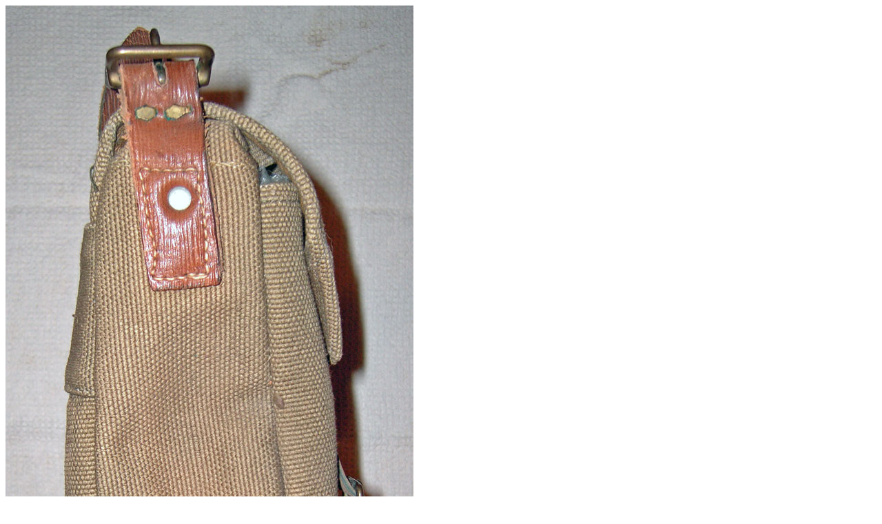

--- FILE ---
content_type: text/html
request_url: http://karkeeweb.com/patterns/1914/components/haversacks/html/haversack_1_am_side.html
body_size: 969
content:
<!DOCTYPE html PUBLIC "-//W3C//DTD XHTML 1.0 Transitional//EN" "http://www.w3.org/TR/xhtml1/DTD/xhtml1-transitional.dtd">
<html xmlns="http://www.w3.org/1999/xhtml">
<head>
<meta http-equiv="Content-Type" content="text/html; charset=utf-8" />
<title>Patt. '14 Haversack 1st American side</title>
</head>

<body>
<a href="../../1914_haversacks.html#am1"><img src="../big/1914_hsack_1_am_side_big.jpg" alt="am 1 side" width="592" height="1200" /></a>
<script type="text/javascript"><!--
function SiteStats_3518(){
var t=new Date();
var u='http://karkeeweb.com/cgi-bin/sitestats.gif?p='+escape(location.href)+';r='+escape(document.referrer)+';t='+t.getTime();
var I=new Image(1,1);  I.src=u;
 }
 SiteStats_3518();
//--></script><noscript><img src="http://karkeeweb.com/cgi-bin/sitestats.gif?p=http%3A%2F%2Fkarkeeweb.com%2Fpatterns%2F1914%2Fcomponents%2Fhaversacks%2Fhtml%2Fhaversack_1_am_side.html;r=-;t=3518;" width=1 height=1 alt="sitestats"></noscript>
</body>
</html>
